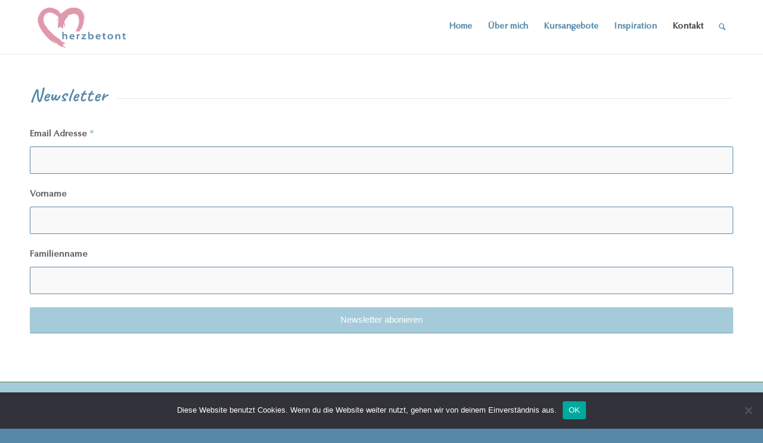

--- FILE ---
content_type: text/css
request_url: https://www.herzbetont.at/wp-content/uploads/avia_posts_css/post-1473.css?ver=ver-1671102658
body_size: 168
content:
#top .av-special-heading.av-lboz85d0-15c1daaca4e5d43465e141ea8c9b05c5{
padding-bottom:10px;
}
body .av-special-heading.av-lboz85d0-15c1daaca4e5d43465e141ea8c9b05c5 .av-special-heading-tag .heading-char{
font-size:25px;
}
.av-special-heading.av-lboz85d0-15c1daaca4e5d43465e141ea8c9b05c5 .av-subheading{
font-size:15px;
}

